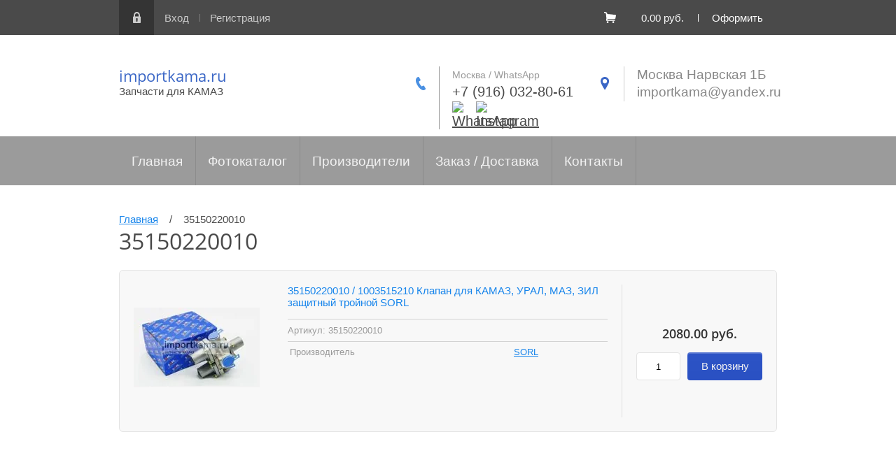

--- FILE ---
content_type: text/html; charset=utf-8
request_url: https://importkama.ru/magazin/tag/35150220010
body_size: 11032
content:

	<!doctype html><html lang="ru"><head><meta charset="utf-8"><meta name="robots" content="all"/><title>35150220010</title><meta name="description" content="35150220010"><meta name="keywords" content="35150220010"><meta name="SKYPE_TOOLBAR" content="SKYPE_TOOLBAR_PARSER_COMPATIBLE"><meta name="viewport" content="width=device-width, initial-scale=1.0, maximum-scale=1.0, user-scalable=no"><meta name="format-detection" content="telephone=no"><meta http-equiv="x-rim-auto-match" content="none"><link rel="stylesheet" href="/t/images/outwork.css"><script type="text/javascript">var folders_shared = {'_672730603' : {_left : 2,_right : 85,_level : 1,folder_id : 672730603,folder_name : 'ЗАПЧАСТИ КАМАЗ'},'_55194309' : {_left : 5,_right : 6,_level : 2,folder_id : 55194309,folder_name : 'ДЕТАЛИ ДВИГАТЕЛЯ'},'_467391903' : {_left : 7,_right : 8,_level : 2,folder_id : 467391903,folder_name : 'ЖЕСТКАЯ СЦЕПКА'},'_103018503' : {_left : 9,_right : 10,_level : 2,folder_id : 103018503,folder_name : 'ЗАПОР БОРТА'},'_179632509' : {_left : 13,_right : 14,_level : 2,folder_id : 179632509,folder_name : 'КАРДАННЫЙ ВАЛ'},'_467345103' : {_left : 15,_right : 16,_level : 2,folder_id : 467345103,folder_name : 'КОЛЕСО'},'_467344903' : {_left : 17,_right : 18,_level : 2,folder_id : 467344903,folder_name : 'КОЛЬЦА ПОРШНЕВЫЕ'},'_186162109' : {_left : 21,_right : 22,_level : 2,folder_id : 186162109,folder_name : 'МОСТ ЗАДНИЙ'},'_54928309' : {_left : 25,_right : 26,_level : 2,folder_id : 54928309,folder_name : 'МОСТ СРЕДНИЙ'},'_3231103' : {_left : 27,_right : 28,_level : 2,folder_id : 3231103,folder_name : 'ОБЛИЦОВКА'},'_180801309' : {_left : 29,_right : 30,_level : 2,folder_id : 180801309,folder_name : 'ПЕРЕДНЯЯ ОСЬ'},'_134223709' : {_left : 31,_right : 32,_level : 2,folder_id : 134223709,folder_name : 'РАЗДАТОЧНАЯ КОРОБКА'},'_178727309' : {_left : 33,_right : 34,_level : 2,folder_id : 178727309,folder_name : 'РАМА'},'_137063709' : {_left : 35,_right : 36,_level : 2,folder_id : 137063709,folder_name : 'СИСТЕМА ВЫПУСКА ГАЗА'},'_136814709' : {_left : 37,_right : 38,_level : 2,folder_id : 136814709,folder_name : 'СИСТЕМА ОХЛАЖДЕНИЯ ДВИГАТЕЛЯ'},'_184277709' : {_left : 39,_right : 40,_level : 2,folder_id : 184277709,folder_name : 'СЦЕПЛЕНИЕ КП'},'_672725403' : {_left : 41,_right : 42,_level : 2,folder_id : 672725403,folder_name : 'ЧЕХЛЫ КАМАЗ'},'_672730403' : {_left : 43,_right : 44,_level : 2,folder_id : 672730403,folder_name : 'ЭЛЕКТРОПРОВОДКА. ЭЛЕКТРООБОРУДОВАНИЕ'},'_358525709' : {_left : 86,_right : 87,_level : 1,folder_id : 358525709,folder_name : 'РИАТ'},'_672652603' : {_left : 88,_right : 89,_level : 1,folder_id : 672652603,folder_name : 'AMETEK'},'_441500909' : {_left : 90,_right : 91,_level : 1,folder_id : 441500909,folder_name : 'БЕРРУС'},'_672705803' : {_left : 92,_right : 93,_level : 1,folder_id : 672705803,folder_name : 'ИТЭЛМА'},'_278125508' : {_left : 94,_right : 95,_level : 1,folder_id : 278125508,folder_name : 'КОНТИ АУРУС'},'_281665308' : {_left : 96,_right : 97,_level : 1,folder_id : 281665308,folder_name : 'КОНЦЕРН КЭМЗ'},'_672710603' : {_left : 102,_right : 103,_level : 1,folder_id : 672710603,folder_name : 'РИКОР ЭЛЕКТРОНИКС'},'_195401109' : {_left : 104,_right : 105,_level : 1,folder_id : 195401109,folder_name : 'ЗАО СОАТЭ'},'_260043708' : {_left : 106,_right : 107,_level : 1,folder_id : 260043708,folder_name : 'ТИССАН'},'_672729203' : {_left : 110,_right : 111,_level : 1,folder_id : 672729203,folder_name : 'ЭЛАРА'},'_672655803' : {_left : 114,_right : 115,_level : 1,folder_id : 672655803,folder_name : 'BOSCH'},'_672659203' : {_left : 116,_right : 117,_level : 1,folder_id : 672659203,folder_name : 'CAMOZZI'},'_672665203' : {_left : 118,_right : 119,_level : 1,folder_id : 672665203,folder_name : 'CUMMINS'},'_80172309' : {_left : 120,_right : 121,_level : 1,folder_id : 80172309,folder_name : 'CZ STRAKONICE'},'_672666603' : {_left : 122,_right : 123,_level : 1,folder_id : 672666603,folder_name : 'DINEX'},'_60674709' : {_left : 124,_right : 125,_level : 1,folder_id : 60674709,folder_name : 'FENOX'},'_275170708' : {_left : 126,_right : 127,_level : 1,folder_id : 275170708,folder_name : 'GEWES'},'_672668403' : {_left : 128,_right : 129,_level : 1,folder_id : 672668403,folder_name : 'GRAMMER'},'_672672803' : {_left : 130,_right : 131,_level : 1,folder_id : 672672803,folder_name : 'IXETIC'},'_672674403' : {_left : 136,_right : 137,_level : 1,folder_id : 672674403,folder_name : 'KONGSBERG'},'_672683803' : {_left : 138,_right : 139,_level : 1,folder_id : 672683803,folder_name : 'MANN FILTER'},'_672684603' : {_left : 142,_right : 143,_level : 1,folder_id : 672684603,folder_name : 'MEILLER KIPPER'},'_468469103' : {_left : 144,_right : 145,_level : 1,folder_id : 468469103,folder_name : 'MERCEDES-BENZ'},'_672686203' : {_left : 146,_right : 147,_level : 1,folder_id : 672686203,folder_name : 'OMFB'},'_672686803' : {_left : 148,_right : 149,_level : 1,folder_id : 672686803,folder_name : 'PRVA PETOLETKA'},'_672688003' : {_left : 150,_right : 151,_level : 1,folder_id : 672688003,folder_name : 'RBL'},'_672688803' : {_left : 152,_right : 153,_level : 1,folder_id : 672688803,folder_name : 'SACHS АМОРТИЗАТОРЫ'},'_3201103' : {_left : 154,_right : 155,_level : 1,folder_id : 3201103,folder_name : 'SACHS СЦЕПЛЕНИЕ'},'_256187101' : {_left : 156,_right : 157,_level : 1,folder_id : 256187101,folder_name : 'SCHAEFFLER'},'_672690403' : {_left : 158,_right : 159,_level : 1,folder_id : 672690403,folder_name : 'SEUFFER'},'_672690603' : {_left : 160,_right : 161,_level : 1,folder_id : 672690603,folder_name : 'SIEMENS VDO'},'_672700003' : {_left : 162,_right : 163,_level : 1,folder_id : 672700003,folder_name : 'VIBRACOUSTIC'},'_672700803' : {_left : 164,_right : 165,_level : 1,folder_id : 672700803,folder_name : 'WILLIAMS CONTROLS'},'_672701003' : {_left : 166,_right : 167,_level : 1,folder_id : 672701003,folder_name : 'WABCO'},'_672702603' : {_left : 168,_right : 169,_level : 1,folder_id : 672702603,folder_name : 'ZF КПП'},'_3215303' : {_left : 170,_right : 171,_level : 1,folder_id : 3215303,folder_name : 'ZF ЗАПЧАСТИ'}}</script><script src="/g/libs/jquery/1.10.2/jquery.min.js"></script>	<link rel="stylesheet" href="/g/css/styles_articles_tpl.css">
<meta name="yandex-verification" content="170c390c94eeca31" />
<meta name="yandex-verification" content="170c390c94eeca31" />
<meta name="google-site-verification" content="jThACyXCaIn1rCxDHjzGN2Zn62RuopESB0hVNRoe7t8" />

            <!-- 46b9544ffa2e5e73c3c971fe2ede35a5 -->
            <script src='/shared/s3/js/lang/ru.js'></script>
            <script src='/shared/s3/js/common.min.js'></script>
        <link rel='stylesheet' type='text/css' href='/shared/s3/css/calendar.css' /><link rel='stylesheet' type='text/css' href='/shared/highslide-4.1.13/highslide.min.css'/>
<script type='text/javascript' src='/shared/highslide-4.1.13/highslide-full.packed.js'></script>
<script type='text/javascript'>
hs.graphicsDir = '/shared/highslide-4.1.13/graphics/';
hs.outlineType = null;
hs.showCredits = false;
hs.lang={cssDirection:'ltr',loadingText:'Загрузка...',loadingTitle:'Кликните чтобы отменить',focusTitle:'Нажмите чтобы перенести вперёд',fullExpandTitle:'Увеличить',fullExpandText:'Полноэкранный',previousText:'Предыдущий',previousTitle:'Назад (стрелка влево)',nextText:'Далее',nextTitle:'Далее (стрелка вправо)',moveTitle:'Передвинуть',moveText:'Передвинуть',closeText:'Закрыть',closeTitle:'Закрыть (Esc)',resizeTitle:'Восстановить размер',playText:'Слайд-шоу',playTitle:'Слайд-шоу (пробел)',pauseText:'Пауза',pauseTitle:'Приостановить слайд-шоу (пробел)',number:'Изображение %1/%2',restoreTitle:'Нажмите чтобы посмотреть картинку, используйте мышь для перетаскивания. Используйте клавиши вперёд и назад'};</script>
<link rel="icon" href="/favicon.ico" type="image/x-icon">
<link rel="apple-touch-icon" href="/touch-icon-iphone.png">
<link rel="apple-touch-icon" sizes="76x76" href="/touch-icon-ipad.png">
<link rel="apple-touch-icon" sizes="120x120" href="/touch-icon-iphone-retina.png">
<link rel="apple-touch-icon" sizes="152x152" href="/touch-icon-ipad-retina.png">
<meta name="msapplication-TileImage" content="/touch-w8-mediumtile.png"/>
<meta name="msapplication-square70x70logo" content="/touch-w8-smalltile.png" />
<meta name="msapplication-square150x150logo" content="/touch-w8-mediumtile.png" />
<meta name="msapplication-wide310x150logo" content="/touch-w8-widetile.png" />
<meta name="msapplication-square310x310logo" content="/touch-w8-largetile.png" />

<link rel='stylesheet' type='text/css' href='/t/images/__csspatch/1/patch.css'/>

<!--s3_require-->
<link rel="stylesheet" href="/g/basestyle/1.0.1/user/user.css" type="text/css"/>
<link rel="stylesheet" href="/g/basestyle/1.0.1/user/user.blue.css" type="text/css"/>
<script type="text/javascript" src="/g/basestyle/1.0.1/user/user.js" async></script>
<!--/s3_require-->
			
		
		
		
			<link rel="stylesheet" type="text/css" href="/g/shop2v2/default/css/theme.less.css">		
			<script type="text/javascript" src="/g/printme.js"></script>
		<script type="text/javascript" src="/g/shop2v2/default/js/tpl.js"></script>
		<script type="text/javascript" src="/g/shop2v2/default/js/baron.min.js"></script>
		
			<script type="text/javascript" src="/g/shop2v2/default/js/shop2.2.js"></script>
		
	<script type="text/javascript">shop2.init({"productRefs": [],"apiHash": {"getPromoProducts":"e8dce0635fc2c8612191373f63aee571","getSearchMatches":"de6963f715e3959ec299e7e3115f64c2","getFolderCustomFields":"79452c7da9e0c5a5cdaac510ea389fbb","getProductListItem":"26a0fc7e84dd671217c872400788bebc","cartAddItem":"fa603f5006bcd60f8086aa89f81c705f","cartRemoveItem":"480a589796fdc742a8d0b769b9a8f2a1","cartUpdate":"bf6ed3bcd5929a6fde3d37915d61b9bb","cartRemoveCoupon":"7542efb9ccaa6ef2627fef52fdeba056","cartAddCoupon":"30f2f95b539794fb4f8b30ef8da05de1","deliveryCalc":"ab401469a00678df612896377c219454","printOrder":"5e6d31913fefe74dc3150dca945d2f9a","cancelOrder":"3b902b6d6e7379fc6619f4fcb9a00d27","cancelOrderNotify":"c851d37f963c1cdbfb74785cd9f86279","repeatOrder":"7778e4f51cc84b4b98e92d8cf76c2039","paymentMethods":"4e567687db82e5a0d41074a3f0b8b6b7","compare":"9703d765a203086db335ec9e41991583"},"hash": null,"verId": 2220925,"mode": "tag","step": "","uri": "/magazin","IMAGES_DIR": "/d/","my": {"list_picture_enlarge":true,"accessory":"\u0410\u043a\u0441\u0441\u0435\u0441\u0441\u0443\u0430\u0440\u044b","kit":"\u041d\u0430\u0431\u043e\u0440","recommend":"\u0420\u0435\u043a\u043e\u043c\u0435\u043d\u0434\u0443\u0435\u043c\u044b\u0435","similar":"\u0410\u043d\u0430\u043b\u043e\u0433\u0438","modification":"\u041c\u043e\u0434\u0438\u0444\u0438\u043a\u0430\u0446\u0438\u0438"},"shop2_cart_order_payments": 3,"cf_margin_price_enabled": 0,"maps_yandex_key":"","maps_google_key":""});</script>
<style type="text/css">.product-item-thumb {width: 180px;}.product-item-thumb .product-image, .product-item-simple .product-image {height: 180px;width: 180px;}.product-item-thumb .product-amount .amount-title {width: 84px;}.product-item-thumb .product-price {width: 130px;}.shop2-product .product-side-l {width: 248px;}.shop2-product .product-image {height: 245px;width: 248px;}.shop2-product .product-thumbnails li {width: 72px;height: 72px;}</style>
 <link rel="stylesheet" href="/t/v4524/images/theme17/theme.scss.css"><!--[if lt IE 10]><script src="/g/libs/ie9-svg-gradient/0.0.1/ie9-svg-gradient.min.js"></script><script src="/g/libs/jquery-placeholder/2.0.7/jquery.placeholder.min.js"></script><script src="/g/libs/jquery-textshadow/0.0.1/jquery.textshadow.min.js"></script><script src="/g/s3/misc/ie/0.0.1/ie.js"></script><![endif]--><!--[if lt IE 9]><script src="/g/libs/html5shiv/html5.js"></script><![endif]--><script type="text/javascript" src="/g/s3/misc/eventable/0.0.1/s3.eventable.js"></script><script type="text/javascript" src="/g/s3/misc/math/0.0.1/s3.math.js"></script><script type="text/javascript" src="/g/s3/menu/allin/0.0.2/s3.menu.allin.js"></script>
<script>
	$(function() {
	
	    $('.folder-shared').s3MenuAllIn({
	        type: 'dropdown',
	        showTime: 250,
	        hideTime: 250,
	        showFn: $.fn.slideDown,
	        hideFn: $.fn.slideUp
	    });    
	    
	})
</script>
<link rel="stylesheet" href="/t/v4524/images/site.addons.scss.css"><script type="text/javascript">var __cs = __cs || [];__cs.push(["setCsAccount", "gh0AeeBqh1WbmZH03H8dn38SN_51LP64"]);</script><script type="text/javascript" async src="https://app.comagic.ru/static/cs.min.js"></script></head><body><div class="site-wrapper"><div class="wrapper-in"><div class="shadow-menu"></div><div class="top-panel"><div class="menu-button"></div><div class="panel-inner"><ul class="registration-links"><li><a href="/user/login">Вход</a></li><li><a href="/user/register">Регистрация</a></li></ul><div id="shop2-cart-preview">
	<ul class="site-cart" onclick="location.href='/magazin/cart';">
		<li>0.00 руб.</li>
		<li><a href="/magazin/cart">Оформить</a></li>
	</ul>
</div><!-- Cart Preview --></div></div><header role="banner" class="site-header"><div class="empty-block"></div><div class="header-left"><div class="site-name"><a href="http://importkama.ru">importkama.ru</a></div><span class="desc">Запчасти для КАМАЗ</span></div><div class="header-right"><div class="site-phones"><div class="phone-title">Москва / WhatsApp</div><div class="phone"><div><a href="tel:+7 (916) 032-80-61">+7 (916) 032-80-61</a></div></div><div class="social"><a href="https://api.whatsapp.com/send?phone=79160328061"><img src="/thumb/2/A4zfknNRwlGxZugn_x9XzQ/30c30/d/fgs16_whatsapp.svg" alt="WhatsApp"></a><a href="https://www.instagram.com/drozdov.importkama/"><img src="/thumb/2/XN3mah7VMhQJGfEMHGnjPw/30c30/d/fgs16_instagram_0.svg" alt="Instagram"></a></div></div><div class="site-address"><span style="font-size:14pt;">Москва Нарвская 1Б importkama@yandex.ru</span></div></div></header> <!-- .site-header --><nav class="menu-wrapper"><div class="menu-button dub"></div><div class="menu-scroll"><div class="shop2-block-login-form">
	<div class="login-title">Личный кабинет</div>
	<div class="login-body">
		<div class="login-title">Назад</div>
				<form method="post" action="/user" class="site-login-form">
			<input type="hidden" name="mode" value="login" />
			<div class="row">
				<label for="login">Логин или e-mail:</label>
				<label class="field text"><input type="text" name="login" id="login" tabindex="1" value="" /></label>
			</div>
			<div class="row">
				<label for="password">Пароль:</label>
				<label class="field password"><input type="password" name="password" id="password" tabindex="2" value="" /></label>
			</div>
			<div class="row">
				<button type="submit" class="signin-btn" tabindex="3">Войти</button>
			</div>
			<div class="row">
				<a href="/user/register" class="register">Регистрация</a><br>
				<a href="/user/forgot_password">Забыли пароль?</a>
			</div>
		<re-captcha data-captcha="recaptcha"
     data-name="captcha"
     data-sitekey="6LddAuIZAAAAAAuuCT_s37EF11beyoreUVbJlVZM"
     data-lang="ru"
     data-rsize="invisible"
     data-type="image"
     data-theme="light"></re-captcha></form>
		
	</div>
</div><div class="shop-folders">Каталог товаров</div><div class="slide-folders"><div class="categories-wrap_mobile"><ul class="categories_mobile"><li class="shop-folders">Каталог товаров</li><li class="sublevel"><a class="has_sublayer" href="/catalog/zapchasti-kamaz">ЗАПЧАСТИ КАМАЗ</a><ul><li class="parrent_name"><a href="/catalog/zapchasti-kamaz">ЗАПЧАСТИ КАМАЗ</a></li><li ><a href="/catalog/zapchasti-kamaz/detali-dvigatelya">ДЕТАЛИ ДВИГАТЕЛЯ</a></li><li ><a href="/catalog/zapchasti-kamaz/scepka">ЖЕСТКАЯ СЦЕПКА</a></li><li ><a href="/catalog/zapchasti-kamaz/zapor-borta">ЗАПОР БОРТА</a></li><li ><a href="/catalog/zapchasti-kamaz/kardannyj-val">КАРДАННЫЙ ВАЛ</a></li><li ><a href="/catalog/zapchasti-kamaz/koleso">КОЛЕСО</a></li><li ><a href="/catalog/zapchasti-kamaz/koltsa-porshnevie">КОЛЬЦА ПОРШНЕВЫЕ</a></li><li ><a href="/catalog/zapchasti-kamaz/most-zadnij">МОСТ ЗАДНИЙ</a></li><li ><a href="/catalog/zapchasti-kamaz/most-srednij">МОСТ СРЕДНИЙ</a></li><li ><a href="/catalog/zapchasti-kamaz/oblicovka">ОБЛИЦОВКА</a></li><li ><a href="/catalog/zapchasti-kamaz/perednyaya-os">ПЕРЕДНЯЯ ОСЬ</a></li><li ><a href="/catalog/zapchasti-kamaz/razdatochnaya-korobka">РАЗДАТОЧНАЯ КОРОБКА</a></li><li ><a href="/catalog/zapchasti-kamaz/rama">РАМА</a></li><li ><a href="/catalog/zapchasti-kamaz/sistema-vypuska-gaza">СИСТЕМА ВЫПУСКА ГАЗА</a></li><li ><a href="/catalog/zapchasti-kamaz/sistema-ohlazhdeniya-dvigatelya">СИСТЕМА ОХЛАЖДЕНИЯ ДВИГАТЕЛЯ</a></li><li ><a href="/catalog/zapchasti-kamaz/sceplenie">СЦЕПЛЕНИЕ КП</a></li><li ><a href="/catalog/zapchasti-kamaz/chexly-sidenij">ЧЕХЛЫ КАМАЗ</a></li><li ><a href="/catalog/zapchasti-kamaz/provodka">ЭЛЕКТРОПРОВОДКА. ЭЛЕКТРООБОРУДОВАНИЕ</a></li></ul></li><li ><a href="/catalog/zapchasti-kamaz-riat">РИАТ</a></li><li ><a href="/catalog/panel-priborov-kamaz-ametek">AMETEK</a></li><li ><a href="/catalog/zapchasti-kamaz-berrus">БЕРРУС</a></li><li ><a href="/catalog/zapchasti-kamaz-itelma">ИТЭЛМА</a></li><li ><a href="/catalog/zapchasti-kamaz-konti_aurus">КОНТИ АУРУС</a></li><li ><a href="/catalog/zapchasti-kamaz-kemz">КОНЦЕРН КЭМЗ</a></li><li ><a href="/catalog/rikor-elektroniks">РИКОР ЭЛЕКТРОНИКС</a></li><li ><a href="/catalog/zapchasti-kamaz-soate">ЗАО СОАТЭ</a></li><li ><a href="/catalog/tissan">ТИССАН</a></li><li ><a href="/catalog/zapchasti-kamaz-elara">ЭЛАРА</a></li><li ><a href="/catalog/bosch">BOSCH</a></li><li ><a href="/catalog/fitingi-camozzi">CAMOZZI</a></li><li ><a href="/catalog/cummins">CUMMINS</a></li><li ><a href="/catalog/cz-strakonice">CZ STRAKONICE</a></li><li ><a href="/catalog/dinex">DINEX</a></li><li ><a href="/catalog/fenox">FENOX</a></li><li ><a href="/catalog/gewes">GEWES</a></li><li ><a href="/catalog/pnevmosidenje">GRAMMER</a></li><li ><a href="/catalog/ixetic">IXETIC</a></li><li ><a href="/catalog/kongsberg-pedal-gaza-kamaz">KONGSBERG</a></li><li ><a href="/catalog/mannhummel-filtryi-kamaz">MANN FILTER</a></li><li ><a href="/catalog/meiller-kipper-gidronasos-265/1x">MEILLER KIPPER</a></li><li ><a href="/catalog/mercedes-benz">MERCEDES-BENZ</a></li><li ><a href="/catalog/omfb-meiller">OMFB</a></li><li ><a href="/catalog/prva-petoletka">PRVA PETOLETKA</a></li><li ><a href="/catalog/rbl-gur-kamaz">RBL</a></li><li ><a href="/catalog/sachs-amortizatoryi-kamaz">SACHS АМОРТИЗАТОРЫ</a></li><li ><a href="/catalog/sachs-sczeplenie">SACHS СЦЕПЛЕНИЕ</a></li><li ><a href="/catalog/schaeffler">SCHAEFFLER</a></li><li ><a href="/catalog/seuffer">SEUFFER</a></li><li ><a href="/catalog/siemens-vdo">SIEMENS VDO</a></li><li ><a href="/catalog/vibracoustic-amortizatory">VIBRACOUSTIC</a></li><li ><a href="/catalog/williams-controls">WILLIAMS CONTROLS</a></li><li ><a href="/catalog/wabco">WABCO</a></li><li ><a href="/catalog/zf-kpp">ZF КПП</a></li><li ><a href="/catalog/zf-zapchasti">ZF ЗАПЧАСТИ</a></li></ul></div></div><div class="folders-line-wr"><div class="folders-line-in clear-self"><div class="folders-block-wr displayNone"><nav class="folders-block-in"><ul class="menu-top"><li><a href="/" ><span>Главная</span></a></li><li><a href="/fotokatalog" ><span>Фотокаталог</span></a></li><li><a href="/o-brendax" ><span>Производители</span></a></li><li><a href="/zakaz/dostavka-old.html" ><span>Заказ / Доставка</span></a></li><li><a href="/kontaktyi.html" ><span>Контакты</span></a></li></ul><div class="folders-block-additionally"><div class="folders-block-additionally-title">Еще</div><ul></ul></div></nav></div></div></div><ul class="menu-top-mobile"><li><a href="/" >Главная</a></li><li><a href="/fotokatalog" >Фотокаталог</a></li><li><a href="/o-brendax" >Производители</a></li><li><a href="/zakaz/dostavka-old.html" >Заказ / Доставка</a></li><li><a href="/kontaktyi.html" >Контакты</a></li></ul></div></nav><div class="site-container clear-self"><div class="container-inner"><main role="main" class="site-main"><div class="site-main__inner"><div class="path">
<div class="page-path" data-url="/"><a href="/"><span>Главная</span></a> &nbsp;&nbsp;&nbsp;/&nbsp;&nbsp;&nbsp; <span>35150220010</span></div></div><h1>35150220010</h1>
	<div class="shop2-cookies-disabled shop2-warning hide"></div>
	
	
			
				
				
		
		
		
		<div class="shop2-tags-page-before">
			
		</div>
		        



            <div class="product-list">
                                
<form 
    method="post" 
    action="/magazin?mode=cart&amp;action=add" 
    accept-charset="utf-8" 
    class="shop2-product-item product-item-simple">

    <input type="hidden" name="kind_id" value="338172109" />
    <input type="hidden" name="product_id" value="287650509" />
    <input type="hidden" name="meta" value='null'/>

    <div class="shop2-clear-container"></div>
    <div class="product-side-l">
        <div class="product-image">
                            <a href="/catalog/sorl/35150220010-kartridzh-filtr-sorl.html">
                    <img src="/thumb/2/-zgguPbYDrJiblI68uFT2g/180r180/d/35150220010.jpg" alt="35150220010 / 1003515210 Клапан для КАМАЗ, УРАЛ, МАЗ, ЗИЛ защитный тройной  SORL" title="35150220010 / 1003515210 Клапан для КАМАЗ, УРАЛ, МАЗ, ЗИЛ защитный тройной  SORL" />
                </a>
                <div class="verticalMiddle"></div>
                    </div>
        
            </div>
    
            <div class="product-side-r clear-self">
            <div class="in">
                <div class="product-price ">
                    	
                    	<div class="price-current">
		<strong>2080.00</strong> руб.			</div>
                </div>
                
				
	<div class="product-amount">
		  						<div class="shop2-product-amount">
								<input type="text" name="amount" data-kind="338172109"  data-min="1" data-multiplicity="" maxlength="4" value="1" />
							</div>
						</div>
                
			<button class="shop2-product-btn type-3 buy" type="submit">
			<span>В корзину</span>
		</button>
	

<input type="hidden" value="35150220010 / 1003515210 Клапан для КАМАЗ, УРАЛ, МАЗ, ЗИЛ защитный тройной  SORL" name="product_name" />
<input type="hidden" value="https://importkama.ru/catalog/sorl/35150220010-kartridzh-filtr-sorl.html" name="product_link" />            </div>
        </div>
    
    <div class="product-side-c">
        <div class="product-name"><a href="/catalog/sorl/35150220010-kartridzh-filtr-sorl.html">35150220010 / 1003515210 Клапан для КАМАЗ, УРАЛ, МАЗ, ЗИЛ защитный тройной  SORL</a></div>
        
                
	
		
	
	
					<div class="product-article"><span>Артикул:</span> 35150220010</div>
	
	        

 
		
		
			<div class="shop2-product-options">
				<div class="even"><div class="option-name">Производитель</div><div class="option-note"><a href="/magazin/vendor/sorl">SORL</a></div></div></div>
	
    </div>
    <div class="shop2-clear-container"></div>
<re-captcha data-captcha="recaptcha"
     data-name="captcha"
     data-sitekey="6LddAuIZAAAAAAuuCT_s37EF11beyoreUVbJlVZM"
     data-lang="ru"
     data-rsize="invisible"
     data-type="image"
     data-theme="light"></re-captcha></form>    
        </div>
    		<div class="shop2-tags-page-after">
			
		</div>
		
	


	
	</div></main> <!-- .site-main --></div></div><div class="bot-vendors"><div class="vendors-wrap"><div class="vendor-title">КАТАЛОГ ЗАПЧАСТЕЙ КАМАЗ</div><div class="bot-folders"><ul class="menu-vendors"><li><a href="/catalog/zapchasti-kamaz" >ЗАПЧАСТИ КАМАЗ</a><ul class="level-2"><li><a href="/catalog/zapchasti-kamaz/detali-dvigatelya" >ДЕТАЛИ ДВИГАТЕЛЯ</a></li><li><a href="/catalog/zapchasti-kamaz/scepka" >ЖЕСТКАЯ СЦЕПКА</a></li><li><a href="/catalog/zapchasti-kamaz/zapor-borta" >ЗАПОР БОРТА</a></li><li><a href="/catalog/zapchasti-kamaz/kardannyj-val" >КАРДАННЫЙ ВАЛ</a></li><li><a href="/catalog/zapchasti-kamaz/koleso" >КОЛЕСО</a></li><li><a href="/catalog/zapchasti-kamaz/koltsa-porshnevie" >КОЛЬЦА ПОРШНЕВЫЕ</a></li><li><a href="/catalog/zapchasti-kamaz/most-zadnij" >МОСТ ЗАДНИЙ</a></li><li><a href="/catalog/zapchasti-kamaz/most-srednij" >МОСТ СРЕДНИЙ</a></li><li><a href="/catalog/zapchasti-kamaz/oblicovka" >ОБЛИЦОВКА</a></li><li><a href="/catalog/zapchasti-kamaz/perednyaya-os" >ПЕРЕДНЯЯ ОСЬ</a></li><li><a href="/catalog/zapchasti-kamaz/razdatochnaya-korobka" >РАЗДАТОЧНАЯ КОРОБКА</a></li><li><a href="/catalog/zapchasti-kamaz/rama" >РАМА</a></li><li><a href="/catalog/zapchasti-kamaz/sistema-vypuska-gaza" >СИСТЕМА ВЫПУСКА ГАЗА</a></li><li><a href="/catalog/zapchasti-kamaz/sistema-ohlazhdeniya-dvigatelya" >СИСТЕМА ОХЛАЖДЕНИЯ ДВИГАТЕЛЯ</a></li><li><a href="/catalog/zapchasti-kamaz/sceplenie" >СЦЕПЛЕНИЕ КП</a></li><li><a href="/catalog/zapchasti-kamaz/chexly-sidenij" >ЧЕХЛЫ КАМАЗ</a></li><li><a href="/catalog/zapchasti-kamaz/provodka" >ЭЛЕКТРОПРОВОДКА. ЭЛЕКТРООБОРУДОВАНИЕ</a></li></ul></li><li><a href="/catalog/zapchasti-kamaz-riat" >РИАТ</a></li><li><a href="/catalog/panel-priborov-kamaz-ametek" >AMETEK</a></li><li><a href="/catalog/zapchasti-kamaz-berrus" >БЕРРУС</a></li><li><a href="/catalog/zapchasti-kamaz-itelma" >ИТЭЛМА</a></li><li><a href="/catalog/zapchasti-kamaz-konti_aurus" >КОНТИ АУРУС</a></li><li><a href="/catalog/zapchasti-kamaz-kemz" >КОНЦЕРН КЭМЗ</a></li><li><a href="/catalog/rikor-elektroniks" >РИКОР ЭЛЕКТРОНИКС</a></li></ul><ul class="menu-vendors"><li><a href="/catalog/zapchasti-kamaz-soate" >ЗАО СОАТЭ</a></li><li><a href="/catalog/tissan" >ТИССАН</a></li><li><a href="/catalog/zapchasti-kamaz-elara" >ЭЛАРА</a></li><li><a href="/catalog/bosch" >BOSCH</a></li><li><a href="/catalog/fitingi-camozzi" >CAMOZZI</a></li><li><a href="/catalog/cummins" >CUMMINS</a></li><li><a href="/catalog/cz-strakonice" >CZ STRAKONICE</a></li><li><a href="/catalog/dinex" >DINEX</a></li></ul><ul class="menu-vendors"><li><a href="/catalog/fenox" >FENOX</a></li><li><a href="/catalog/gewes" >GEWES</a></li><li><a href="/catalog/pnevmosidenje" >GRAMMER</a></li><li><a href="/catalog/ixetic" >IXETIC</a></li><li><a href="/catalog/kongsberg-pedal-gaza-kamaz" >KONGSBERG</a></li><li><a href="/catalog/mannhummel-filtryi-kamaz" >MANN FILTER</a></li><li><a href="/catalog/meiller-kipper-gidronasos-265/1x" >MEILLER KIPPER</a></li></ul><ul class="menu-vendors"><li><a href="/catalog/mercedes-benz" >MERCEDES-BENZ</a></li><li><a href="/catalog/omfb-meiller" >OMFB</a></li><li><a href="/catalog/prva-petoletka" >PRVA PETOLETKA</a></li><li><a href="/catalog/rbl-gur-kamaz" >RBL</a></li><li><a href="/catalog/sachs-amortizatoryi-kamaz" >SACHS АМОРТИЗАТОРЫ</a></li><li><a href="/catalog/sachs-sczeplenie" >SACHS СЦЕПЛЕНИЕ</a></li><li><a href="/catalog/schaeffler" >SCHAEFFLER</a></li></ul><ul class="menu-vendors"><li><a href="/catalog/seuffer" >SEUFFER</a></li><li><a href="/catalog/siemens-vdo" >SIEMENS VDO</a></li><li><a href="/catalog/vibracoustic-amortizatory" >VIBRACOUSTIC</a></li><li><a href="/catalog/williams-controls" >WILLIAMS CONTROLS</a></li><li><a href="/catalog/wabco" >WABCO</a></li><li><a href="/catalog/zf-kpp" >ZF КПП</a></li><li><a href="/catalog/zf-zapchasti" >ZF ЗАПЧАСТИ</a></li></ul></div><a class="sample-expand" href="#">показать все</a></div></div><footer role="contentinfo" class="site-footer"><div class="footer-inner"><div class="site-name-bottom">&#xa9; 2011-2021, ООО Импорткама
8 (916) 032-80-61
importkama@yandex.ru</div><div class="site-counters"><!-- Yandex.Metrika informer -->
<a href="https://metrika.yandex.ru/stat/?id=6019768&from=informer"
target="_blank" rel="nofollow"><img src="https://informer.yandex.ru/informer/6019768/3_1_FFFFFFFF_EFEFEFFF_0_pageviews"
style="width:88px; height:31px; border:0;" alt="Яндекс.Метрика" title="Яндекс.Метрика: данные за сегодня (просмотры, визиты и уникальные посетители)" class="ym-advanced-informer" data-cid="6019768" data-lang="ru" /></a>
<!-- /Yandex.Metrika informer -->

<!-- Yandex.Metrika counter -->
<script type="text/javascript" >
(function(m,e,t,r,i,k,a){m[i]=m[i]||function(){(m[i].a=m[i].a||[]).push(arguments)};
m[i].l=1*new Date();k=e.createElement(t),a=e.getElementsByTagName(t)[0],k.async=1,k.src=r,a.parentNode.insertBefore(k,a)})
(window, document, "script", "https://mc.yandex.ru/metrika/tag.js", "ym");

ym(6019768, "init", {
clickmap:true,
trackLinks:true,
accurateTrackBounce:true,
webvisor:true
});
</script>
<noscript><div><img src="https://mc.yandex.ru/watch/6019768" style="position:absolute; left:-9999px;" alt="" /></div></noscript>
<!-- /Yandex.Metrika counter -->

<!--LiveInternet counter--><script type="text/javascript">
document.write('<a href="//www.liveinternet.ru/click" '+
'target="_blank"><img src="//counter.yadro.ru/hit?t12.2;r'+
escape(document.referrer)+((typeof(screen)=='undefined')?'':
';s'+screen.width+'*'+screen.height+'*'+(screen.colorDepth?
screen.colorDepth:screen.pixelDepth))+';u'+escape(document.URL)+
';h'+escape(document.title.substring(0,150))+';'+Math.random()+
'" alt="" title="LiveInternet: показано число просмотров за 24'+
' часа, посетителей за 24 часа и за сегодня" '+
'border="0" width="88" height="31"><\/a>')
</script><!--/LiveInternet--></div><div class="site-copyright"><span style='font-size:14px;' class='copyright'><!--noindex--><span style="text-decoration:underline; cursor: pointer;" onclick="javascript:window.open('https://megagr'+'oup.ru/?utm_referrer='+location.hostname)" class="copyright">Создать сайт</span> в Мегагрупп.ру<!--/noindex-->
</span></div></div></footer> <!-- .site-footer --></div></div><div class="popup-wrapper-shop-search"><div class="popup-inner-s"><div class="popup-form-s"><div class="popup-close-s"></div><div class="popup-include-s"></div><div class="s-title">По производителю</div></div></div></div><div class="popup-wrapper-site-search"><div class="popup-inner-site-s"><div class="popup-form-site-s"><div class="popup-close-site-s"></div><div class="popup-include-site-s"></div><form method="get" name="shop2_search" action="/magazin/search" class="search-shop"><div class="s-name">По номеру</div><label><input name="search_text" type="text" placeholder=""></label><input type="submit" class="site-btn" value="Найти"><re-captcha data-captcha="recaptcha"
     data-name="captcha"
     data-sitekey="6LddAuIZAAAAAAuuCT_s37EF11beyoreUVbJlVZM"
     data-lang="ru"
     data-rsize="invisible"
     data-type="image"
     data-theme="light"></re-captcha></form></div></div></div><script src="/g/templates/shop2/2.50.2/js/plugin.js" charset="utf-8"></script><script src="/g/s3/misc/includeform/0.0.3/s3.includeform.js"></script><script src="/g/s3/shop2/popup/0.0.1/s3.shop2.popup.js"></script><script type="text/javascript" src="/g/s3/misc/form/1.0.0/s3.form.js"></script><script type='text/javascript' src="/g/s3/misc/eventable/0.0.1/s3.eventable.js"></script><script type='text/javascript' src="/g/s3/misc/math/0.0.1/s3.math.js"></script><script type='text/javascript' src="/g/s3/menu/allin/0.0.2/s3.menu.allin.js"></script><script src="/g/templates/shop2/2.50.2/js/main.js" charset="utf-8"></script><script src="/t/v4524/images/js/flexFix.js"></script><script>
	$('.search-forms-wrapper form').each(function() { this.reset(); })
</script>
<!-- assets.bottom -->
<!-- </noscript></script></style> -->
<script src="/my/s3/js/site.min.js?1768978399" ></script>
<script src="https://cp.onicon.ru/loader/5d383868b887eebc0d8b53a8.js" data-auto async></script>
<script >/*<![CDATA[*/
var megacounter_key="74b4253b349e63f6c8da725cc3ac3d4a";
(function(d){
    var s = d.createElement("script");
    s.src = "//counter.megagroup.ru/loader.js?"+new Date().getTime();
    s.async = true;
    d.getElementsByTagName("head")[0].appendChild(s);
})(document);
/*]]>*/</script>
<script >/*<![CDATA[*/
$ite.start({"sid":2205001,"vid":2220925,"aid":2618297,"stid":4,"cp":21,"active":true,"domain":"importkama.ru","lang":"ru","trusted":false,"debug":false,"captcha":3,"onetap":[{"provider":"vkontakte","provider_id":"51967869","code_verifier":"YGOxDYOzNjZWGY5jTANU1NDj4ck5MMjOZFki5DUY2jZ"}]});
/*]]>*/</script>
<!-- /assets.bottom -->
</body><!-- ID --></html>


--- FILE ---
content_type: text/css
request_url: https://importkama.ru/t/images/outwork.css
body_size: 503
content:
ul.clear-list.sub_folders {
    display: -webkit-box;
    display: -ms-flexbox;
    display: flex;
    -webkit-box-pack: center;
    -ms-flex-pack: center;
    justify-content: center;
    -ms-flex-wrap: wrap;
        flex-wrap: wrap;
}

ul.clear-list.sub_folders li a {
    -webkit-box-orient: vertical;
    -webkit-box-direction: normal;
        -ms-flex-direction: column;
            flex-direction: column;
    display: -webkit-box;
    display: -ms-flexbox;
    display: flex;
    text-align: center;
    text-decoration: none;
    -webkit-box-pack: justify;
        -ms-flex-pack: justify;
            justify-content: space-between;
    min-height: 225px;
}

.sub_folders span.text {
    color: #498fe0;
    font-size: 14px;
    margin: 10px 0 0;
    font-weight: bold;
    display: inline-block;
    padding: 12px 15px 11px;
    text-transform: uppercase;
    font-family: 'Fira-Sans', Arial, Helvetica, sans-serif;
    -webkit-transition: all 0.3s ease-in-out;
    -o-transition: all 0.3s ease-in-out;
    transition: all 0.3s ease-in-out;
}

.sub_folders li {
    padding: 5px;
    margin: 15px 10px;
    width: 28%;
    border: 1px solid #d8d8d8;
    cursor: pointer;
}

.sub_folders li:hover .text {
    text-decoration: underline;
}

@media screen and (max-width: 640px) {
	ul.clear-list.sub_folders li a {
		min-height: auto;
	}
	.sub_folders li {
		width: 45%;
    	box-sizing: border-box;
	}
}

@media screen and (max-width: 440px) {
	.sub_folders li {
		width: 90%;
	}
}

--- FILE ---
content_type: text/css
request_url: https://importkama.ru/t/images/__csspatch/1/patch.css
body_size: 938
content:
html .shop2-btn { background-color: rgb(74, 144, 226); }
html .shop2-btn:hover { background-color: rgb(74, 144, 226); }
html .shop2-btn:active { background-color: rgb(74, 144, 226); }
html .shop2-main-header { background-color: rgb(155, 155, 155); }
html body { color: rgb(74, 74, 74); }
html body { background-color: rgb(255, 255, 255); }
html h1 { color: rgb(74, 74, 74); }
html .site-phones { color: rgb(155, 155, 155); }
html .site-phones { border-left-color: rgb(155, 155, 155); }
html .site-phones a { color: rgb(74, 74, 74); }
html .site-phones::after { background-image: url("./6a0a25f3cce1876d5a4bf6448d71237c.svg"); }
html .top-panel { background-color: rgb(74, 74, 74); }
html .menu-wrapper { background-color: rgb(155, 155, 155); }
html .search-button { background-color: rgb(74, 144, 226); }
html .tabs-title li.r-tabs-state-active a { color: rgb(74, 74, 74); }
html .tabs-title li a { background-color: rgb(155, 155, 155); }
html .site-folders .folder-title { color: rgb(255, 255, 255); }
html .site-folders .folder-title { background-color: rgb(155, 155, 155); }
html .slide-folders { background-color: rgb(74, 74, 74); }
html .slide-folders.opened .shop-folders::after { background-color: rgb(47, 103, 246); }
html .categories-wrap_mobile { background-color: rgb(74, 74, 74); }
html .categories-wrap_mobile .categories_mobile li.shop-folders { color: rgb(255, 255, 255); }
html .folder-shared > li > a { color: rgb(15, 110, 216); }
html .folder-shared > li > a:hover { color: rgb(1, 105, 227); }
html .folder-shared > li > a:hover { background-color: rgb(155, 155, 155); }
html .block-bg { border-top-color: rgb(253, 58, 52); }
html .block-bg { border-right-color: rgb(253, 58, 52); }
html .block-bg { border-bottom-color: rgb(253, 58, 52); }
html .block-bg { border-left-color: rgb(253, 58, 52); }
html .block-bg .left-block-title { color: rgb(255, 255, 255); }
html .block-bg .left-block-title { background-color: rgb(255, 0, 0); }
html .block-cart li { border-top-color: rgb(155, 155, 155); }
html .block-cart li { border-right-color: rgb(155, 155, 155); }
html .block-cart li { border-bottom-color: rgb(155, 155, 155); }
html .block-cart li { border-left-color: rgb(155, 155, 155); }
html .news-name { color: rgb(74, 74, 74); }
html .news-date { background-color: rgb(74, 144, 226); }
html .news-anonce { color: rgb(74, 74, 74); }
html .block-form { border-top-color: rgb(155, 155, 155); }
html .block-form { border-right-color: rgb(155, 155, 155); }
html .block-form { border-bottom-color: rgb(155, 155, 155); }
html .block-form { border-left-color: rgb(155, 155, 155); }
html .bot-vendors { background-color: rgb(74, 74, 74); }
html .sample-expand { color: rgb(255, 255, 255); }
html .sample-expand { border-top-color: rgb(155, 155, 155); }
html .sample-expand { border-right-color: rgb(155, 155, 155); }
html .sample-expand { border-bottom-color: rgb(155, 155, 155); }
html .sample-expand { border-left-color: rgb(155, 155, 155); }
html .sample-expand { background-color: rgb(74, 74, 74); }
html .menu-vendors li a { color: rgb(155, 155, 155); }
html .site-footer { background-color: rgb(74, 74, 74); }
html .site-footer { color: rgb(155, 155, 155); }
@media screen and (max-width: 989px) { html .menu-button { background-color: rgb(52, 127, 229); } }
@media screen and (max-width: 989px) { html .menu-wrapper { background-color: rgb(74, 74, 74); } }
@media screen and (max-width: 989px) { html .menu-wrapper.opened .menu-button { background-color: rgb(41, 119, 204); } }
html .shop2-block-login-form .login-body { background-color: rgba(74, 144, 226, 0.9); }
html .advanced-search-btn input { background-color: rgb(74, 144, 226); }
html .search-shop .site-btn { background-color: rgb(74, 144, 226); }
html .site-filter .filter-title { color: rgb(255, 255, 255); }
html .site-filter .filter-title { background-color: rgb(155, 155, 155); }
html .result-but .shop2-btn { background-color: rgb(74, 144, 226); }
html .site-cart::after { background-image: url("./aead751a3a06da8fa902f52143f37c4d.svg"); }
html .site-cart::after { background-color: rgb(74, 74, 74); }
html .site-cart li::after { background-color: rgb(255, 255, 255); }
html .site-cart li a { color: rgb(255, 255, 255); }
html .product-thumb .shop2-product-btn.onrequest { background-color: rgb(74, 144, 226); }
html .product-item-simple .shop2-product-btn.type-3.onrequest { background-color: rgb(74, 144, 226); }
html .shop2-product .shop2-product-btn { background-color: rgb(74, 144, 226); }
html .jq-selectbox__select { color: rgb(3, 97, 202); }
html .jq-selectbox__select:hover { border-top-color: rgb(155, 155, 155); }
html .jq-selectbox__select:hover { border-right-color: rgb(155, 155, 155); }
html .jq-selectbox__select:hover { border-bottom-color: rgb(155, 155, 155); }
html .jq-selectbox__select:hover { border-left-color: rgb(155, 155, 155); }
html .jq-selectbox .placeholder { color: rgb(155, 155, 155); }


--- FILE ---
content_type: text/css
request_url: https://importkama.ru/t/v4524/images/site.addons.scss.css
body_size: 806
content:
.folder-shared > li.has > a:after {
  background: url(stl.svg) 50% 50% no-repeat;
  transition: all 0.5s ease; }
  .folder-shared > li.has > a:hover:after {
    background: url(stl.svg) 50% 50% no-repeat; }
  .folder-shared > li.has > a.s3-menu-allin-open {
    background-color: #9b9b9b; }
    .folder-shared > li.has > a.s3-menu-allin-open:after {
      background: url(stl.svg) 50% 50% no-repeat; }

.folder-shared > li#act > a .s1 {
  display: none; }

.folder-shared ul li a:after {
  display: none; }

.folder-shared ul li.has > a:after {
  display: block; }

.categories-wrap_mobile .categories_mobile li.sublevel > a {
  padding-right: 30px; }
  .categories-wrap_mobile .categories_mobile li.sublevel > a:before {
    content: '';
    width: 14px;
    height: 9px;
    position: absolute;
    right: 17px;
    top: 50%;
    margin-top: -4px;
    background: url("data:image/svg+xml,%3Csvg%20version%3D%221.1%22%20baseProfile%3D%22full%22%20xmlns%3D%22http%3A%2F%2Fwww.w3.org%2F2000%2Fsvg%22%20xmlns%3Axlink%3D%22http%3A%2F%2Fwww.w3.org%2F1999%2Fxlink%22%20xmlns%3Aev%3D%22http%3A%2F%2Fwww.w3.org%2F2001%2Fxml-events%22%20xml%3Aspace%3D%22preserve%22%20x%3D%220px%22%20y%3D%220px%22%20width%3D%2214px%22%20height%3D%229px%22%20%20viewBox%3D%220%200%2014%209%22%20preserveAspectRatio%3D%22none%22%20shape-rendering%3D%22geometricPrecision%22%3E%3Cpath%20fill%3D%22%23fff%22%20d%3D%22M14.133%2C1.406%20L7.062%2C8.477%20L-0.009%2C1.406%20L1.405%2C-0.008%20L7.062%2C5.648%20L12.719%2C-0.008%20L14.133%2C1.406%20Z%22%20%3E%3C%2Fpath%3E%3C%2Fsvg%3E") left top no-repeat;
    transform: rotate(-90deg);
    -webkit-transform: rotate(-90deg);
    -moz-transform: rotate(-90deg);
    -o-transform: rotate(-90deg);
    -ms-transform: rotate(-90deg);
    opacity: 0.5; }

.product-thumb .product-article {
  display: block !important; }

.site-name {
  text-transform: inherit; }

.social {
  display: -webkit-box;
  display: -ms-flexbox;
  display: flex;
  flex-wrap: wrap; }
  @media (max-width: 767px) {
  .social {
    justify-content: center; } }
  .social a img {
    max-width: 30px;
    max-height: 30px;
    margin-right: 4px; }

.product-name a {
  text-decoration: none; }


--- FILE ---
content_type: image/svg+xml
request_url: https://importkama.ru/t/images/__csspatch/1/6a0a25f3cce1876d5a4bf6448d71237c.svg
body_size: 565
content:
<?xml version="1.0" encoding="utf-8"?>
<svg version="1.1" baseProfile="full" xmlns="http://www.w3.org/2000/svg" xmlns:xlink="http://www.w3.org/1999/xlink" xmlns:ev="http://www.w3.org/2001/xml-events" xml:space="preserve" x="0px" y="0px" width="14px" height="19px"  viewBox="0 0 14px 19px" preserveAspectRatio="none" shape-rendering="geometricPrecision">"<path xmlns="http://www.w3.org/2000/svg" fill="rgb(74, 144, 226)" d="M13.857,16.334 L12.010,13.171 C11.641,12.544 10.804,12.339 10.143,12.716 L8.528,13.638 C8.459,13.572 8.389,13.505 8.314,13.433 C7.630,12.781 6.694,11.888 5.848,10.438 C4.999,8.985 4.684,7.735 4.453,6.823 C4.429,6.726 4.406,6.633 4.382,6.544 L5.466,5.927 L5.999,5.622 C6.661,5.245 6.899,4.426 6.532,3.797 L4.685,0.634 C4.318,0.005 3.480,-0.200 2.818,0.178 L1.913,0.698 L1.928,0.722 C1.607,0.960 1.313,1.254 1.063,1.590 C0.829,1.910 0.651,2.227 0.519,2.558 C-0.558,5.202 0.026,8.032 2.534,12.325 C6.001,18.259 9.919,18.913 10.088,18.940 C10.459,18.992 10.826,18.998 11.212,18.956 C11.628,18.910 12.032,18.806 12.401,18.651 L12.413,18.669 L13.324,18.162 C13.985,17.783 14.224,16.964 13.857,16.334 Z"/></svg>

--- FILE ---
content_type: text/javascript
request_url: https://counter.megagroup.ru/74b4253b349e63f6c8da725cc3ac3d4a.js?r=&s=1280*720*24&u=https%3A%2F%2Fimportkama.ru%2Fmagazin%2Ftag%2F35150220010&t=35150220010&fv=0,0&en=1&rld=0&fr=0&callback=_sntnl1768998677994&1768998677994
body_size: 87
content:
//:1
_sntnl1768998677994({date:"Wed, 21 Jan 2026 12:31:18 GMT", res:"1"})

--- FILE ---
content_type: image/svg+xml
request_url: https://importkama.ru/t/images/__csspatch/1/aead751a3a06da8fa902f52143f37c4d.svg
body_size: 850
content:
<?xml version="1.0" encoding="utf-8"?>
<svg version="1.1" baseProfile="full" xmlns="http://www.w3.org/2000/svg" xmlns:xlink="http://www.w3.org/1999/xlink" xmlns:ev="http://www.w3.org/2001/xml-events" xml:space="preserve" x="0px" y="0px" width="17px" height="16px"  viewBox="0 0 17px 16px" preserveAspectRatio="none" shape-rendering="geometricPrecision">"  <path xmlns="http://www.w3.org/2000/svg" fill="rgb(255, 255, 255)" d="M16.791,4.577 C16.941,4.761 16.997,4.981 16.960,5.239 L16.247,9.244 C16.222,9.452 16.125,9.624 15.956,9.759 C15.787,9.893 15.597,9.961 15.384,9.961 L4.993,9.961 L4.786,11.100 L14.690,11.100 C14.928,11.100 15.134,11.183 15.309,11.348 C15.484,11.513 15.571,11.719 15.571,11.964 C15.571,12.208 15.484,12.414 15.309,12.579 C15.134,12.744 14.928,12.827 14.690,12.827 L3.736,12.827 C3.473,12.827 3.248,12.723 3.061,12.515 C2.886,12.306 2.817,12.068 2.854,11.798 L3.323,9.299 L2.610,2.280 L0.585,1.656 C0.347,1.582 0.175,1.441 0.069,1.233 C-0.037,1.025 -0.059,0.804 0.003,0.572 C0.078,0.339 0.225,0.170 0.444,0.066 C0.663,-0.038 0.885,-0.059 1.110,0.002 L3.698,0.811 C3.861,0.860 3.995,0.951 4.102,1.086 C4.208,1.221 4.274,1.374 4.299,1.546 L4.449,2.942 L16.191,4.228 C16.453,4.265 16.653,4.381 16.791,4.577 ZM5.068,13.305 C5.443,13.305 5.762,13.433 6.024,13.691 C6.287,13.948 6.418,14.260 6.418,14.628 C6.418,14.995 6.287,15.311 6.024,15.574 C5.762,15.837 5.443,15.969 5.068,15.969 C4.693,15.969 4.374,15.837 4.111,15.574 C3.848,15.311 3.717,14.995 3.717,14.628 C3.717,14.260 3.848,13.948 4.111,13.691 C4.374,13.433 4.693,13.305 5.068,13.305 ZM13.077,13.305 C13.452,13.305 13.771,13.433 14.034,13.691 C14.296,13.948 14.427,14.260 14.427,14.628 C14.427,14.995 14.296,15.311 14.034,15.574 C13.771,15.837 13.452,15.969 13.077,15.969 C12.702,15.969 12.383,15.837 12.120,15.574 C11.858,15.311 11.726,14.995 11.726,14.628 C11.726,14.260 11.858,13.948 12.120,13.691 C12.383,13.433 12.702,13.305 13.077,13.305 Z"/></svg>